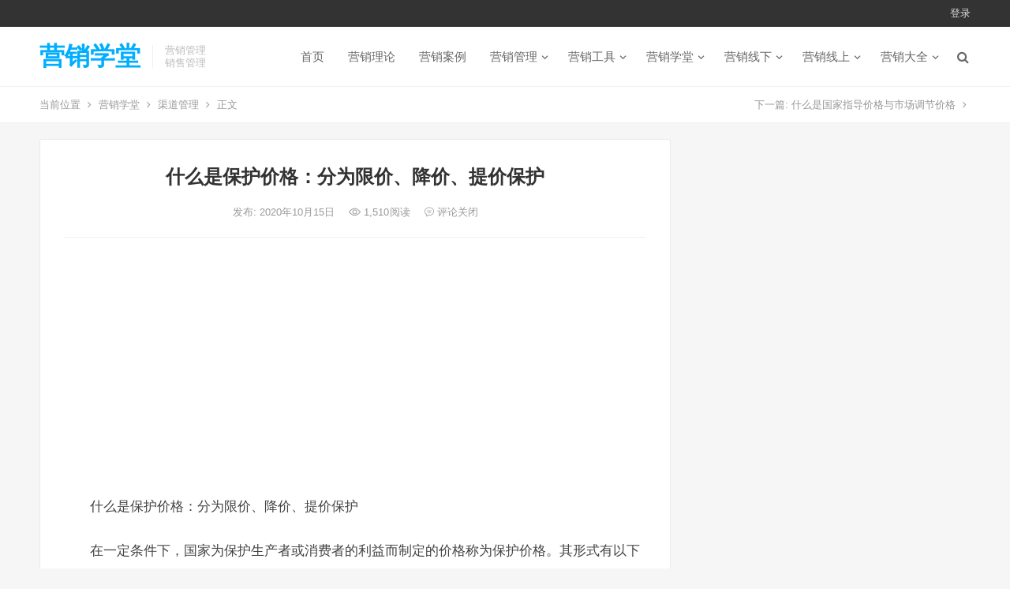

--- FILE ---
content_type: text/html; charset=UTF-8
request_url: http://www.iqinshuo.com/1898.html
body_size: 8551
content:
<!DOCTYPE html>
<html lang="zh-CN">
<head>
<meta charset="UTF-8">
<meta name="viewport" content="width=device-width, initial-scale=1">
<meta http-equiv="X-UA-Compatible" content="IE=edge">
<meta name="HandheldFriendly" content="true">
<link rel="profile" href="http://gmpg.org/xfn/11">
<title>什么是保护价格：分为限价、降价、提价保护 &#8211; 营销学堂</title>
<link rel='dns-prefetch' href='//s.w.org' />
<link rel="alternate" type="application/rss+xml" title="营销学堂 &raquo; Feed" href="http://www.iqinshuo.com/feed" />
<link rel="alternate" type="application/rss+xml" title="营销学堂 &raquo; 评论Feed" href="http://www.iqinshuo.com/comments/feed" />
		<script type="text/javascript">
			window._wpemojiSettings = {"baseUrl":"https:\/\/s.w.org\/images\/core\/emoji\/12.0.0-1\/72x72\/","ext":".png","svgUrl":"https:\/\/s.w.org\/images\/core\/emoji\/12.0.0-1\/svg\/","svgExt":".svg","source":{"concatemoji":"http:\/\/www.iqinshuo.com\/wp-includes\/js\/wp-emoji-release.min.js?ver=5.2.21"}};
			!function(e,a,t){var n,r,o,i=a.createElement("canvas"),p=i.getContext&&i.getContext("2d");function s(e,t){var a=String.fromCharCode;p.clearRect(0,0,i.width,i.height),p.fillText(a.apply(this,e),0,0);e=i.toDataURL();return p.clearRect(0,0,i.width,i.height),p.fillText(a.apply(this,t),0,0),e===i.toDataURL()}function c(e){var t=a.createElement("script");t.src=e,t.defer=t.type="text/javascript",a.getElementsByTagName("head")[0].appendChild(t)}for(o=Array("flag","emoji"),t.supports={everything:!0,everythingExceptFlag:!0},r=0;r<o.length;r++)t.supports[o[r]]=function(e){if(!p||!p.fillText)return!1;switch(p.textBaseline="top",p.font="600 32px Arial",e){case"flag":return s([55356,56826,55356,56819],[55356,56826,8203,55356,56819])?!1:!s([55356,57332,56128,56423,56128,56418,56128,56421,56128,56430,56128,56423,56128,56447],[55356,57332,8203,56128,56423,8203,56128,56418,8203,56128,56421,8203,56128,56430,8203,56128,56423,8203,56128,56447]);case"emoji":return!s([55357,56424,55356,57342,8205,55358,56605,8205,55357,56424,55356,57340],[55357,56424,55356,57342,8203,55358,56605,8203,55357,56424,55356,57340])}return!1}(o[r]),t.supports.everything=t.supports.everything&&t.supports[o[r]],"flag"!==o[r]&&(t.supports.everythingExceptFlag=t.supports.everythingExceptFlag&&t.supports[o[r]]);t.supports.everythingExceptFlag=t.supports.everythingExceptFlag&&!t.supports.flag,t.DOMReady=!1,t.readyCallback=function(){t.DOMReady=!0},t.supports.everything||(n=function(){t.readyCallback()},a.addEventListener?(a.addEventListener("DOMContentLoaded",n,!1),e.addEventListener("load",n,!1)):(e.attachEvent("onload",n),a.attachEvent("onreadystatechange",function(){"complete"===a.readyState&&t.readyCallback()})),(n=t.source||{}).concatemoji?c(n.concatemoji):n.wpemoji&&n.twemoji&&(c(n.twemoji),c(n.wpemoji)))}(window,document,window._wpemojiSettings);
		</script>
		<style type="text/css">
img.wp-smiley,
img.emoji {
	display: inline !important;
	border: none !important;
	box-shadow: none !important;
	height: 1em !important;
	width: 1em !important;
	margin: 0 .07em !important;
	vertical-align: -0.1em !important;
	background: none !important;
	padding: 0 !important;
}
</style>
	<link rel='stylesheet' id='wp-block-library-css'  href='http://www.iqinshuo.com/wp-includes/css/dist/block-library/style.min.css?ver=5.2.21' type='text/css' media='all' />
<link rel='stylesheet' id='iux-style-css'  href='http://www.iqinshuo.com/wp-content/themes/iux/style.css?ver=20181203' type='text/css' media='all' />
<link rel='stylesheet' id='genericons-style-css'  href='http://www.iqinshuo.com/wp-content/themes/iux/genericons/genericons/genericons.css?ver=5.2.21' type='text/css' media='all' />
<link rel='stylesheet' id='flaticon-style-css'  href='http://www.iqinshuo.com/wp-content/themes/iux/assets/css/flaticon.css?ver=20181102' type='text/css' media='all' />
<link rel='stylesheet' id='iux-responsive-style-css'  href='http://www.iqinshuo.com/wp-content/themes/iux/responsive.css?ver=20181114' type='text/css' media='all' />
<script type='text/javascript' src='http://www.iqinshuo.com/wp-includes/js/jquery/jquery.js?ver=1.12.4-wp'></script>
<script type='text/javascript' src='http://www.iqinshuo.com/wp-includes/js/jquery/jquery-migrate.min.js?ver=1.4.1'></script>
<script type='text/javascript'>
/* <![CDATA[ */
var simpleLikes = {"ajaxurl":"http:\/\/www.iqinshuo.com\/wp-admin\/admin-ajax.php","like":"\u70b9\u8d5e\u8fd9\u7bc7\u6587\u7ae0","unlike":"\u53d6\u6d88\u70b9\u8d5e"};
/* ]]> */
</script>
<script type='text/javascript' src='http://www.iqinshuo.com/wp-content/themes/iux/assets/js/simple-likes-public.js?ver=0.5'></script>
<link rel='https://api.w.org/' href='http://www.iqinshuo.com/wp-json/' />
<link rel="EditURI" type="application/rsd+xml" title="RSD" href="http://www.iqinshuo.com/xmlrpc.php?rsd" />
<link rel="wlwmanifest" type="application/wlwmanifest+xml" href="http://www.iqinshuo.com/wp-includes/wlwmanifest.xml" /> 
<link rel='prev' title='什么是国家指导价格与市场调节价格' href='http://www.iqinshuo.com/1897.html' />
<link rel='next' title='什么是浮动价格：浮动价格的特点与形式' href='http://www.iqinshuo.com/1900.html' />
<meta name="generator" content="WordPress 5.2.21" />
<link rel="canonical" href="http://www.iqinshuo.com/1898.html" />
<link rel='shortlink' href='http://www.iqinshuo.com/?p=1898' />
<link rel="alternate" type="application/json+oembed" href="http://www.iqinshuo.com/wp-json/oembed/1.0/embed?url=http%3A%2F%2Fwww.iqinshuo.com%2F1898.html" />
<link rel="alternate" type="text/xml+oembed" href="http://www.iqinshuo.com/wp-json/oembed/1.0/embed?url=http%3A%2F%2Fwww.iqinshuo.com%2F1898.html&#038;format=xml" />
<script>
var _hmt = _hmt || [];
(function() {
  var hm = document.createElement("script");
  hm.src = "https://hm.baidu.com/hm.js?69529b4644981af12101d30769dffa27";
  var s = document.getElementsByTagName("script")[0]; 
  s.parentNode.insertBefore(hm, s);
})();
</script><style type="text/css">
	
	/* Theme Colors */
	/* Primary Color */
	a:hover,
	.site-title a,
	.site-header .search-icon:hover .fa,
	.posts-nav-menu ul li a:hover,
	.sidebar .widget a:hover,
	.site-footer .widget a:hover,
	.author-box a:hover,
	article.hentry .edit-link a:hover,
	.comment-content a:hover,
	.entry-meta a:hover,
	.entry-title a:hover,
	.content-list .entry-title a:hover,
	.content-list .entry-title a:hover span,
	.content-list .entry-category a:after,
	.pagination .page-numbers:hover,
	.pagination .page-numbers.current,
	.author-box .author-meta .author-name a:hover,
	article.hentry .edit-link a,
	.author-box a,
	.page-content a,
	.entry-content a,
	.comment-author a,
	.comment-content a,
	.comment-reply-title small a:hover,
	.sidebar .widget a,
	.friend-nav li a:hover,
	.tooltip .left .contact-info h3,
	.single #primary .entry-footer .entry-like a,
	.single #primary .entry-footer .entry-sponsor span,
	.zhuanti-heading .section-more a:hover,
	.mini-page h4 a:hover,
	.mini-page ul li a:hover,
	.single-breadcrumbs a:hover,
	.bottom-right span.icon-link .text,
	.bottom-right a .text,
	#site-bottom a:hover {
		color: #00aeff;
	}	

	button,
	.btn,
	input[type="submit"],
	input[type="reset"],
	input[type="button"],
	.friend .friend-title:before,
	.partner-title:before,
	.sidebar .widget .widget-title:before,
	.related-content .section-title:before,
	.comment-reply-title:before,
	.comments-title:before,
	.posts-nav-menu ul li a:after,
	.single #primary .entry-footer .entry-like a:hover,
	.single #primary .entry-footer .entry-sponsor span:hover,
	.content-list .entry-category a,
	.entry-tags .tag-links a:hover,
	.must-log-in a,
	.widget_tag_cloud .tagcloud a:hover {
		background-color: #00aeff;		
	}
	.sf-menu li li a:hover {
		background-color: #00aeff !important;
	}
	@media only screen and (max-width: 959px) {
		#primary-menu {
			background-color: #00aeff;
		}
	}
	.single #primary .entry-footer .entry-like a,
	.single #primary .entry-footer .entry-like a:hover,
	.single #primary .entry-footer .entry-sponsor span {
		border-color: #00aeff;
	}
	/* Secondary Color */
	.content-list .entry-title span,
	.page-content a:hover,
	.entry-content a:hover,
	article.hentry .edit-link a:hover,
	.author-box .author-meta .author-name a:hover,
	.sidebar .widget_custom_text h4 {
		color: #ff4c4c;
	}
	.sidebar .widget_custom_text:hover {
		border-color: #ff4c4c;
	}
	.sidebar .widget_custom_text .widget-title {
		background-color: #ff4c4c;
	}

	/* Tertiary Color */
	.header-submit a {
		background-color: #76b852;
	}
	.content-list .entry-meta .entry-like a.liked {
		color: #76b852 !important;
	}
			.entry-content p {
			text-indent: 2em;
		}
	
	 
		#primary-menu {
			margin-right: 30px;
		}	
	
	/* Bottom Content Color */
	.bottom-content {
	    background: linear-gradient(105deg, #0ecad4, #0ecad4, #50e3c2);
	}
</style>

</head>

<body class="post-template-default single single-post postid-1898 single-format-standard">
<div id="page" class="site">
		<div class="top-bar clear">

		<div class="container">

			<nav id="top-nav" class="top-navigation">
				<div id="top-menu" class="sf-menu"><ul>
<li class="page_item page-item-3197"><a href="http://www.iqinshuo.com/mzsm">免责声明</a></li>
<li class="page_item page-item-585"><a href="http://www.iqinshuo.com/lxfs">联系方式</a></li>
</ul></div>
			</nav><!-- #primary-nav -->

			<div class="header-right">
				<ul>
				
											<li class="header-login">
							<a href="http://www.iqinshuo.com/wp-login.php" title="登录">登录</a>
						</li>
					
						

					

				
				</ul>
		
			</div><!-- .header-right -->

		</div><!-- .container -->

	</div><!--.top-bar-->

	
	<header id="masthead" class="site-header clear">
				<div class="container">

			<div class="site-branding">

				
					<div class="site-title">
						<h1><a href="http://www.iqinshuo.com">营销学堂</a></h1>
					</div><!-- .site-title -->

				
								<div class="site-desc">
										<div class="line1 has-line2">营销管理</div>
					<div class="line2">销售管理</div>
				</div><!-- .site-desc -->
				
			</div><!-- .site-branding -->		

						<nav id="primary-nav" class="primary-navigation tablet_menu_col_6 phone_menu_col_4">
				<div class="menu-%e4%b8%bb%e8%8f%9c%e5%8d%95-container"><ul id="primary-menu" class="sf-menu"><li id="menu-item-6" class="menu-item menu-item-type-custom menu-item-object-custom menu-item-home menu-item-6"><a href="http://www.iqinshuo.com">首页</a></li>
<li id="menu-item-97" class="menu-item menu-item-type-taxonomy menu-item-object-category menu-item-97"><a href="http://www.iqinshuo.com/category/yxll">营销理论</a></li>
<li id="menu-item-12" class="menu-item menu-item-type-taxonomy menu-item-object-category menu-item-12"><a href="http://www.iqinshuo.com/category/yxal">营销案例</a></li>
<li id="menu-item-13" class="menu-item menu-item-type-taxonomy menu-item-object-category current-post-ancestor menu-item-has-children menu-item-13"><a href="http://www.iqinshuo.com/category/yxgl">营销管理</a>
<ul class="sub-menu">
	<li id="menu-item-1135" class="menu-item menu-item-type-taxonomy menu-item-object-category menu-item-1135"><a href="http://www.iqinshuo.com/category/yxgl/xsgl">销售管理</a></li>
	<li id="menu-item-6058" class="menu-item menu-item-type-taxonomy menu-item-object-category menu-item-6058"><a href="http://www.iqinshuo.com/category/yxgl/txgl">推销管理</a></li>
	<li id="menu-item-1132" class="menu-item menu-item-type-taxonomy menu-item-object-category menu-item-1132"><a href="http://www.iqinshuo.com/category/yxgl/cxgl">促销管理</a></li>
	<li id="menu-item-1947" class="menu-item menu-item-type-taxonomy menu-item-object-category menu-item-1947"><a href="http://www.iqinshuo.com/category/yxgl/zxgl">直销管理</a></li>
	<li id="menu-item-1133" class="menu-item menu-item-type-taxonomy menu-item-object-category current-post-ancestor current-menu-parent current-post-parent menu-item-1133"><a href="http://www.iqinshuo.com/category/yxgl/qdgl">渠道管理</a></li>
	<li id="menu-item-1296" class="menu-item menu-item-type-taxonomy menu-item-object-category menu-item-1296"><a href="http://www.iqinshuo.com/category/yxgl/khgl">客户管理</a></li>
	<li id="menu-item-1136" class="menu-item menu-item-type-taxonomy menu-item-object-category menu-item-1136"><a href="http://www.iqinshuo.com/category/yxgl/ppgl">品牌管理</a></li>
	<li id="menu-item-1966" class="menu-item menu-item-type-taxonomy menu-item-object-category menu-item-1966"><a href="http://www.iqinshuo.com/category/yxgl/lsgl">零售管理</a></li>
</ul>
</li>
<li id="menu-item-2472" class="menu-item menu-item-type-taxonomy menu-item-object-category menu-item-has-children menu-item-2472"><a href="http://www.iqinshuo.com/category/yxgj">营销工具</a>
<ul class="sub-menu">
	<li id="menu-item-2483" class="menu-item menu-item-type-taxonomy menu-item-object-category menu-item-2483"><a href="http://www.iqinshuo.com/category/yxgj/zlfx">战略分析</a></li>
	<li id="menu-item-2490" class="menu-item menu-item-type-taxonomy menu-item-object-category menu-item-2490"><a href="http://www.iqinshuo.com/category/yxgj/cyfx">产业分析</a></li>
	<li id="menu-item-2484" class="menu-item menu-item-type-taxonomy menu-item-object-category menu-item-2484"><a href="http://www.iqinshuo.com/category/yxgj/cpfx">产品分析</a></li>
	<li id="menu-item-2485" class="menu-item menu-item-type-taxonomy menu-item-object-category menu-item-2485"><a href="http://www.iqinshuo.com/category/yxgj/dwfx">定位分析</a></li>
	<li id="menu-item-2495" class="menu-item menu-item-type-taxonomy menu-item-object-category menu-item-2495"><a href="http://www.iqinshuo.com/category/yxgj/jzfx">竞争分析</a></li>
	<li id="menu-item-2476" class="menu-item menu-item-type-taxonomy menu-item-object-category menu-item-2476"><a href="http://www.iqinshuo.com/category/yxgj/pest">PEST分析</a></li>
	<li id="menu-item-2480" class="menu-item menu-item-type-taxonomy menu-item-object-category menu-item-2480"><a href="http://www.iqinshuo.com/category/yxgj/swot">SWOT分析</a></li>
	<li id="menu-item-2482" class="menu-item menu-item-type-taxonomy menu-item-object-category menu-item-2482"><a href="http://www.iqinshuo.com/category/yxgj/ptwlfx">波特五力分析</a></li>
	<li id="menu-item-2473" class="menu-item menu-item-type-taxonomy menu-item-object-category menu-item-2473"><a href="http://www.iqinshuo.com/category/yxgj/bsdjzfx">波士顿矩阵分析</a></li>
</ul>
</li>
<li id="menu-item-10" class="menu-item menu-item-type-taxonomy menu-item-object-category menu-item-has-children menu-item-10"><a href="http://www.iqinshuo.com/category/yxxt">营销学堂</a>
<ul class="sub-menu">
	<li id="menu-item-14" class="menu-item menu-item-type-taxonomy menu-item-object-category menu-item-14"><a href="http://www.iqinshuo.com/category/yxxt/scyxx">市场营销学</a></li>
	<li id="menu-item-1117" class="menu-item menu-item-type-taxonomy menu-item-object-category menu-item-1117"><a href="http://www.iqinshuo.com/category/yxxt/wlyxx">网络营销学</a></li>
	<li id="menu-item-18" class="menu-item menu-item-type-taxonomy menu-item-object-category menu-item-18"><a href="http://www.iqinshuo.com/category/yxxt/fwyxx">服务营销学</a></li>
	<li id="menu-item-1042" class="menu-item menu-item-type-taxonomy menu-item-object-category menu-item-1042"><a href="http://www.iqinshuo.com/category/yxxt/zbyxx">直播营销学</a></li>
	<li id="menu-item-17" class="menu-item menu-item-type-taxonomy menu-item-object-category menu-item-17"><a href="http://www.iqinshuo.com/category/yxxt/yxxlx">销售心理学</a></li>
	<li id="menu-item-15" class="menu-item menu-item-type-taxonomy menu-item-object-category menu-item-15"><a href="http://www.iqinshuo.com/category/yxxt/xfzxlx">消费者心理学</a></li>
	<li id="menu-item-16" class="menu-item menu-item-type-taxonomy menu-item-object-category menu-item-16"><a href="http://www.iqinshuo.com/category/yxxt/xfzxwx">消费者行为学</a></li>
</ul>
</li>
<li id="menu-item-2699" class="menu-item menu-item-type-taxonomy menu-item-object-category menu-item-has-children menu-item-2699"><a href="http://www.iqinshuo.com/category/yxxx">营销线下</a>
<ul class="sub-menu">
	<li id="menu-item-2728" class="menu-item menu-item-type-taxonomy menu-item-object-category menu-item-2728"><a href="http://www.iqinshuo.com/category/yxxx/gjyx">国际营销</a></li>
	<li id="menu-item-2727" class="menu-item menu-item-type-taxonomy menu-item-object-category menu-item-2727"><a href="http://www.iqinshuo.com/category/yxxs/tbyx">淘宝营销</a></li>
	<li id="menu-item-5114" class="menu-item menu-item-type-taxonomy menu-item-object-category menu-item-5114"><a href="http://www.iqinshuo.com/category/yxxx/wmyx">外贸营销</a></li>
	<li id="menu-item-2726" class="menu-item menu-item-type-taxonomy menu-item-object-category menu-item-2726"><a href="http://www.iqinshuo.com/category/yxxx/gyyx">工业营销</a></li>
	<li id="menu-item-2729" class="menu-item menu-item-type-taxonomy menu-item-object-category menu-item-2729"><a href="http://www.iqinshuo.com/category/yxxx/jryx">金融营销</a></li>
	<li id="menu-item-2701" class="menu-item menu-item-type-taxonomy menu-item-object-category menu-item-2701"><a href="http://www.iqinshuo.com/category/yxxx/yyyx">医药营销</a></li>
	<li id="menu-item-2702" class="menu-item menu-item-type-taxonomy menu-item-object-category menu-item-2702"><a href="http://www.iqinshuo.com/category/yxxx/fcyx">房产营销</a></li>
	<li id="menu-item-2725" class="menu-item menu-item-type-taxonomy menu-item-object-category menu-item-2725"><a href="http://www.iqinshuo.com/category/yxxx/cyyx">餐饮营销</a></li>
	<li id="menu-item-2724" class="menu-item menu-item-type-taxonomy menu-item-object-category menu-item-2724"><a href="http://www.iqinshuo.com/category/yxxx/qcyx">汽车营销</a></li>
	<li id="menu-item-2700" class="menu-item menu-item-type-taxonomy menu-item-object-category menu-item-2700"><a href="http://www.iqinshuo.com/category/yxxx/bxyx">保险营销</a></li>
</ul>
</li>
<li id="menu-item-7364" class="menu-item menu-item-type-taxonomy menu-item-object-category menu-item-has-children menu-item-7364"><a href="http://www.iqinshuo.com/category/yxxs">营销线上</a>
<ul class="sub-menu">
	<li id="menu-item-7360" class="menu-item menu-item-type-taxonomy menu-item-object-category menu-item-7360"><a href="http://www.iqinshuo.com/category/yxxs/dyyx">抖音营销</a></li>
	<li id="menu-item-7359" class="menu-item menu-item-type-taxonomy menu-item-object-category menu-item-7359"><a href="http://www.iqinshuo.com/category/yxxs/ksyx">快手营销</a></li>
	<li id="menu-item-7354" class="menu-item menu-item-type-taxonomy menu-item-object-category menu-item-7354"><a href="http://www.iqinshuo.com/category/yxxs/bzyx">B站营销</a></li>
	<li id="menu-item-7357" class="menu-item menu-item-type-taxonomy menu-item-object-category menu-item-7357"><a href="http://www.iqinshuo.com/category/yxxs/wxyx">微信营销</a></li>
	<li id="menu-item-7358" class="menu-item menu-item-type-taxonomy menu-item-object-category menu-item-7358"><a href="http://www.iqinshuo.com/category/yxxs/wbyx">微博营销</a></li>
	<li id="menu-item-7361" class="menu-item menu-item-type-taxonomy menu-item-object-category menu-item-7361"><a href="http://www.iqinshuo.com/category/yxxs/tbyx">淘宝营销</a></li>
	<li id="menu-item-7355" class="menu-item menu-item-type-taxonomy menu-item-object-category menu-item-7355"><a href="http://www.iqinshuo.com/category/yxxs/ddyx">多多营销</a></li>
	<li id="menu-item-7363" class="menu-item menu-item-type-taxonomy menu-item-object-category menu-item-7363"><a href="http://www.iqinshuo.com/category/yxxs/mtyx">美团营销</a></li>
	<li id="menu-item-7362" class="menu-item menu-item-type-taxonomy menu-item-object-category menu-item-7362"><a href="http://www.iqinshuo.com/category/yxxs/bdyx">百度营销</a></li>
	<li id="menu-item-7356" class="menu-item menu-item-type-taxonomy menu-item-object-category menu-item-7356"><a href="http://www.iqinshuo.com/category/yxxs/ttyx">头条营销</a></li>
	<li id="menu-item-7365" class="menu-item menu-item-type-taxonomy menu-item-object-category menu-item-7365"><a href="http://www.iqinshuo.com/category/yxxs/ggyx">谷歌营销</a></li>
</ul>
</li>
<li id="menu-item-8" class="menu-item menu-item-type-taxonomy menu-item-object-category menu-item-has-children menu-item-8"><a href="http://www.iqinshuo.com/category/yxdq">营销大全</a>
<ul class="sub-menu">
	<li id="menu-item-11" class="menu-item menu-item-type-taxonomy menu-item-object-category menu-item-11"><a href="http://www.iqinshuo.com/category/yxdq/yxdc">营销调查</a></li>
	<li id="menu-item-2251" class="menu-item menu-item-type-taxonomy menu-item-object-category menu-item-2251"><a href="http://www.iqinshuo.com/category/yxdq/yxch">营销策划</a></li>
	<li id="menu-item-2550" class="menu-item menu-item-type-taxonomy menu-item-object-category menu-item-2550"><a href="http://www.iqinshuo.com/category/yxdq/yxcl">营销策略</a></li>
	<li id="menu-item-2549" class="menu-item menu-item-type-taxonomy menu-item-object-category menu-item-2549"><a href="http://www.iqinshuo.com/category/yxdq/yxfa">营销方案</a></li>
	<li id="menu-item-2548" class="menu-item menu-item-type-taxonomy menu-item-object-category menu-item-2548"><a href="http://www.iqinshuo.com/category/yxdq/yxtd">营销团队</a></li>
	<li id="menu-item-9" class="menu-item menu-item-type-taxonomy menu-item-object-category menu-item-9"><a href="http://www.iqinshuo.com/category/yxdq/yxds">营销大师</a></li>
</ul>
</li>
</ul></div>			</nav><!-- #primary-nav -->

			 
				<div class="header-search-icon">
					<span class="search-icon">
						<i class="fa fa-search"></i>
						<i class="fa fa-close"></i>			
					</span>
				</div>
			
			 
				<div class="header-search">
					<form id="searchform" method="get" action="http://www.iqinshuo.com/">
	<input type="search" name="s" class="search-input" placeholder="请输入关键词" autocomplete="off">
	<button type="submit" class="search-submit">搜索</button>		
</form>				</div><!-- .header-search -->
					

		</div><!-- .container -->

	</header><!-- #masthead -->	

	<div class="header-space"></div>

			<div class="single-breadcrumbs clear">
			<div class="container">
				<span>当前位置</span> <i class="fa fa-angle-right"></i> <a href="http://www.iqinshuo.com">营销学堂</a> <i class="fa fa-angle-right"></i> <a target="_blank" href="http://www.iqinshuo.com/category/yxgl/qdgl " >渠道管理</a>  <i class="fa fa-angle-right"></i> 正文

				<span class="single-posts-nav">
					下一篇: <a href="http://www.iqinshuo.com/1897.html" rel="prev">什么是国家指导价格与市场调节价格</a> <i class="fa fa-angle-right"></i>				</span>
			</div>
		</div>
	
<div id="content" class="site-content site_container container clear">
	
	<div id="primary" class="content-area">

		<div class="content-wrapper">

			<main id="main" class="site-main" >

			
<article id="post-1898" class="post-1898 post type-post status-publish format-standard hentry category-qdgl">

	<header class="entry-header">	

			<h1 class="entry-title">什么是保护价格：分为限价、降价、提价保护</h1>
				<div class="entry-meta">

	
		

	
		<span class="entry-date">
			发布: 2020年10月15日		</span><!-- .entry-date -->

	
			<span class="entry-views"><i class="flaticon-eye"></i> 1,510<em>阅读</em></span>
		

			<span class="entry-comment"><span class="comments-link"><i class="flaticon-chat-comment-oval-speech-bubble-with-text-lines"></i> 评论关闭</span></span>
	
</div><!-- .entry-meta -->
			
	</header><!-- .entry-header -->

	<div id="happythemes-ad-3" class="single-top-ad widget_ad ad-widget"><div class="adwidget"><script async src="https://pagead2.googlesyndication.com/pagead/js/adsbygoogle.js?client=ca-pub-2732619822473127"
     crossorigin="anonymous"></script>
<!-- 谷歌广告位 -->
<ins class="adsbygoogle"
     style="display:block"
     data-ad-client="ca-pub-2732619822473127"
     data-ad-slot="6139104535"
     data-ad-format="auto"
     data-full-width-responsive="true"></ins>
<script>
     (adsbygoogle = window.adsbygoogle || []).push({});
</script></div></div>
		
	<div class="entry-content">
			
		
		<p>什么是保护价格：分为限价、降价、提价保护</p>
<p>在一定条件下，国家为保护生产者或消费者的利益而制定的价格称为保护价格。其形式有以下几种：</p>
<p>（1）限价保护。</p>
<p>在收购价格中，明确规定最低限价，以保护卖方的利益；在销售价格中，明确最高限价，以保护买方的利益。例如，在边（边疆），山（山区），老（老根据地）、少（少数民族）的贫困地区的农副产品收购价格中，就有最低限价的规定；而对某些工业品的销售，有最高限价的规定。</p>
<p>（2）降价保护。</p>
<p>如某些商品已收款预售，顾客在未拿到商品时，遇到国家宣布降低价格的规定。这就应按降低后的价格到期准时付货，并退回订金余额。</p>
<p>（3）提价保护。</p>
<p>买方按现行价格订货或消费者已预交货款，在到期交货前，如果遇到价格上调，应仍按原订价格供应并准时交货。</p>
<p>为了促使购销双方严格履行合同，根据《经济合同法》规定：执行国家订价的，在合同的交付期限内国家价格调整时，按交付时的价格计价。逾期交货的，遇价格上涨时，按原价格执行；价格下降时，按新价格执行。逾期提货或者逾期付款的，遇价格上涨时，按新价格执行；价格下降时，按原价格执行。</p>
	</div><!-- .entry-content -->

	
		<div class="single-credit">
			版权声明：本篇文章（包括图片）来自网络，由程序自动采集，著作权（版权）归原作者所有，如有侵权联系我们删除，联系方式（QQ：452038415）。http://www.iqinshuo.com/1898.html		</div>

	
	<div class="entry-footer clear">

				<div class="entry-footer-right">
								
				<span class="entry-like">
					<span class="sl-wrapper"><a href="http://www.iqinshuo.com/wp-admin/admin-ajax.php?action=process_simple_like&post_id=1898&nonce=bb0ff225f9&is_comment=0&disabled=true" class="sl-button sl-button-1898" data-nonce="bb0ff225f9" data-post-id="1898" data-iscomment="0" title="点赞这篇文章"><span class="sl-count"><i class="fa fa-thumbs-o-up"></i> 76<em>赞</em></span></a><span class="sl-loader"></span></span>				</span><!-- .entry-like -->

					

		</div>

	</div><!-- .entry-footer -->

	<div class="entry-bottom clear">
		<div class="entry-tags">

							
			
		</div><!-- .entry-tags -->	

		
	</div>
</article><!-- #post-## -->





	<div class="related-content">

		<h3 class="section-title">相关推荐</h3>

		<ul class="clear">	



		<li class="hentry">
			
			<span class="entry-title"><a href="http://www.iqinshuo.com/6634.html">什么是渠道系统内整合？什么是渠道系统间整合？</a></span>

			<span class="entry-meta">
									<span class="entry-views"><i class="flaticon-eye"></i> 997<em>阅读</em></span>
					

									<span class="entry-comment"><span class="comments-link">评论关闭</span></span>
								
			</span><!-- .entry-meta -->

		</li><!-- .featured-slide .hentry -->

		
		<li class="hentry">
			
			<span class="entry-title"><a href="http://www.iqinshuo.com/6633.html">分销渠道调整的方式有哪些？</a></span>

			<span class="entry-meta">
									<span class="entry-views"><i class="flaticon-eye"></i> 1,245<em>阅读</em></span>
					

									<span class="entry-comment"><span class="comments-link">评论关闭</span></span>
								
			</span><!-- .entry-meta -->

		</li><!-- .featured-slide .hentry -->

		
		<li class="hentry">
			
			<span class="entry-title"><a href="http://www.iqinshuo.com/6632.html">渠道绩效评估是什么意思？</a></span>

			<span class="entry-meta">
									<span class="entry-views"><i class="flaticon-eye"></i> 792<em>阅读</em></span>
					

									<span class="entry-comment"><span class="comments-link">评论关闭</span></span>
								
			</span><!-- .entry-meta -->

		</li><!-- .featured-slide .hentry -->

		
		<li class="hentry">
			
			<span class="entry-title"><a href="http://www.iqinshuo.com/6631.html">什么是水平渠道冲突？什么是垂直渠道冲突？</a></span>

			<span class="entry-meta">
									<span class="entry-views"><i class="flaticon-eye"></i> 1,708<em>阅读</em></span>
					

									<span class="entry-comment"><span class="comments-link">评论关闭</span></span>
								
			</span><!-- .entry-meta -->

		</li><!-- .featured-slide .hentry -->

		
		<li class="hentry">
			
			<span class="entry-title"><a href="http://www.iqinshuo.com/6630.html">营销渠道成员间的合作有哪些形式？</a></span>

			<span class="entry-meta">
									<span class="entry-views"><i class="flaticon-eye"></i> 1,140<em>阅读</em></span>
					

									<span class="entry-comment"><span class="comments-link">评论关闭</span></span>
								
			</span><!-- .entry-meta -->

		</li><!-- .featured-slide .hentry -->

		
		<li class="hentry">
			
			<span class="entry-title"><a href="http://www.iqinshuo.com/6629.html">什么是营销渠道成员的直接激励和间接激励？</a></span>

			<span class="entry-meta">
									<span class="entry-views"><i class="flaticon-eye"></i> 1,540<em>阅读</em></span>
					

									<span class="entry-comment"><span class="comments-link">评论关闭</span></span>
								
			</span><!-- .entry-meta -->

		</li><!-- .featured-slide .hentry -->

		
		</ul><!-- .featured-grid -->

	</div><!-- .related-content -->



	

			</main><!-- #main -->

		</div><!-- .content-wrapper -->

	</div><!-- #primary -->


<aside id="secondary" class="widget-area sidebar">
	<div class="sidebar__inner">
			</div><!-- .sidebar__inner -->
</aside><!-- #secondary -->

	</div><!-- #content .site-content -->

	<footer id="colophon" class="site-footer clear">

		<div class="clear"></div>

		
		
		<div class="bottom-content">
			<div class="container">
				<h3>营销学堂</h3>
				<div class="bottom-buttons">
					<a target="_blank" href="http://www.iqinshuo.com/mzsm">免责声明</a>
					<a target="_blank" href="http://www.iqinshuo.com/lxfs">联系方式</a>
				</div>
			</div><!-- .container -->
		</div><!-- .bottom-content -->

		
		<div id="site-bottom" class="clear">

			<div class="container">
				
				
				<div class="menu-%e5%ad%90%e8%8f%9c%e5%8d%95-container"><ul id="footer-menu" class="footer-nav"><li id="menu-item-7" class="menu-item menu-item-type-custom menu-item-object-custom menu-item-7"><a href="https://tongji.baidu.com/web/welcome/ico?s=69529b4644981af12101d30769dffa27">百度统计</a></li>
<li id="menu-item-586" class="menu-item menu-item-type-post_type menu-item-object-page menu-item-586"><a href="http://www.iqinshuo.com/lxfs">联系方式</a></li>
</ul></div>	

				<div class="site-info">

					
						&copy; 2026 <a href="http://www.iqinshuo.com">营销学堂</a> - 主题巴巴原创 <a href="http://www.zhutibaba.com/" target="_blank">WordPress 主题</a>

					
				</div><!-- .site-info -->
				
			</div><!-- .container -->

		</div>
		<!-- #site-bottom -->
							
	</footer><!-- #colophon -->
	
</div><!-- #page -->

<div class="bottom-right">
	
	
	
		<div id="back-top" class="bottom-icon">
		<a href="#top" title="返回顶部">
			<span class="icon"><i class="fa fa-chevron-up"></i></span>
			<span class="text">返回顶部</span>
		</a>
	</div>
	</div><!-- .bottom-right -->

<script type='text/javascript' src='http://www.iqinshuo.com/wp-content/themes/iux/assets/js/superfish.js?ver=5.2.21'></script>
<script type='text/javascript' src='http://www.iqinshuo.com/wp-content/themes/iux/assets/js/jquery.slicknav.js?ver=5.2.21'></script>
<script type='text/javascript' src='http://www.iqinshuo.com/wp-content/themes/iux/assets/js/modernizr.js?ver=5.2.21'></script>
<script type='text/javascript' src='http://www.iqinshuo.com/wp-content/themes/iux/assets/js/html5.js?ver=5.2.21'></script>
<script type='text/javascript' src='http://www.iqinshuo.com/wp-content/themes/iux/assets/js/jquery.bxslider.js?ver=5.2.21'></script>
<script type='text/javascript' src='http://www.iqinshuo.com/wp-content/themes/iux/assets/js/jquery.custom.js?ver=20181120'></script>
<script type='text/javascript' src='http://www.iqinshuo.com/wp-includes/js/wp-embed.min.js?ver=5.2.21'></script>


<script>
(function($){ //create closure so we can safely use $ as alias for jQuery

    $(document).ready(function(){

        "use strict";

        /*-----------------------------------------------------------------------------------*/
        /*  Slick Mobile Menu
        /*-----------------------------------------------------------------------------------*/
        $('#primary-menu').slicknav({
            prependTo: '#slick-mobile-menu',
            allowParentLinks: true,
            label: '导航'
        });    		

    });

})(jQuery);

</script>


<script src="http://www.iqinshuo.com/wp-content/themes/iux/assets/js/sticky-sidebar.min.js"></script>

<script>

(function($){ //create closure so we can safely use $ as alias for jQuery

    $(document).ready(function(){

        "use strict";
		$(window).load(function() {
			var stickySidebar = new StickySidebar('#secondary', {
				topSpacing: 20,
				bottomSpacing: 20,
				containerSelector: '.site_container',
				innerWrapperSelector: '.sidebar__inner'
			});
		});	

    });


})(jQuery);
</script>


<script>
(function($){ //create closure so we can safely use $ as alias for jQuery

    $(document).ready(function(){

        "use strict";

		if ($(window).width() >= 960) {

			var mn  = $(".site-header");
			var mns = "main-nav-scrolled";
			var hdr = $('.top-bar').height();
  
			$(window).scroll(function() {
			  if( $(this).scrollTop() > hdr ) {
			    mn.addClass(mns);
			    $('.header-space').css('display','block');
			  } else {
			    mn.removeClass(mns);
			    $('.header-space').css('display','none');
			  }
			});	

		}

    });


})(jQuery);	
</script>

</body>
</html>


--- FILE ---
content_type: text/html; charset=utf-8
request_url: https://www.google.com/recaptcha/api2/aframe
body_size: 270
content:
<!DOCTYPE HTML><html><head><meta http-equiv="content-type" content="text/html; charset=UTF-8"></head><body><script nonce="ZK3j6tKSQzfQMGdFDbHAvg">/** Anti-fraud and anti-abuse applications only. See google.com/recaptcha */ try{var clients={'sodar':'https://pagead2.googlesyndication.com/pagead/sodar?'};window.addEventListener("message",function(a){try{if(a.source===window.parent){var b=JSON.parse(a.data);var c=clients[b['id']];if(c){var d=document.createElement('img');d.src=c+b['params']+'&rc='+(localStorage.getItem("rc::a")?sessionStorage.getItem("rc::b"):"");window.document.body.appendChild(d);sessionStorage.setItem("rc::e",parseInt(sessionStorage.getItem("rc::e")||0)+1);localStorage.setItem("rc::h",'1768806973875');}}}catch(b){}});window.parent.postMessage("_grecaptcha_ready", "*");}catch(b){}</script></body></html>